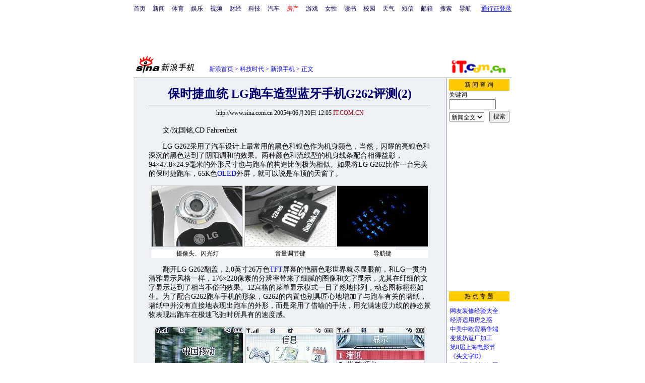

--- FILE ---
content_type: text/html
request_url: http://tech.sina.com.cn/mobile/n/2005-06-20/1205640590.shtml
body_size: 22147
content:
<!--[2,1,640590] published at 2005-06-20 13:58:22 from #004 by 513-->
<!--IT.COM.CN-->
<!---->
<html>
<head>
<meta http-equiv="content-type" content="text/html; charset=gb2312">
<title>保时捷血统 LG跑车造型蓝牙手机G262评测(2)_新浪手机_科技时代_新浪网</title>
<style type="text/css">
h1{
font-size:24px;
margin: 0px;
}
td,select,input {font-size:12px}
.l17 {line-height:170%;}
.l15 {line-height:150%;}
.f7 {font-size:7px;}
.f24 {font-size:24px;}
.f14{font-size:14px;line-height:130%;}
.title12 {font-size:12px;}
.title14 {font-size:14px;line-height:130%}
.tail12{font-size:12px;}
A:link {color: #0000ff;}
A:visited {color: #800080;}
A:active,A:hover {color : #ff0000}
A.a01:link,A.a01:visited {text-decoration:none;color: #07015B;}
A.a01:active,A.a01:hover {text-decoration:none;color : #ff0000}
A.a02:link,A.a02:visited {text-decoration:none;color: #0000ff;}
A.a02:active,A.a02:hover {text-decoration:none;color : #ff0000}
</style>
<style>
A.akey:link {text-decoration:none;color: #0000ff;}
A.akey:visited {text-decoration:none;color: #800080;}
A.akey:active,A.akey:hover {text-decoration:underline;color : #ff0000}
</style>
<script>
//<!--广告发布-->
function checkPubTime(input)
{
	//分解年、月、日
	var year = input.substring(0,4);
	var month = input.substring(5,7);
	var day = input.substring(8,10);

	//用得到的年、月、日生成日期对象
	var pubTime = new Date(year,month - 1,day);
	//得到当前日期
	var now = new Date();

	//计算出当前日期与发布日期之间的毫秒差值
	var dif = now.getTime() - pubTime.getTime();

	//需要检测的日期差
	var difDay = 10;

	//一天24小时、一小时60分、一分60秒、一秒1000毫秒
	if (dif > difDay * 24 * 60 * 60 * 1000)
	{
		return false;
	}
	return true;
}

function getPubTime()
{
	var remarks=document.getElementsByTagName("!");
	var pubInfo = remarks[0].outerHTML;
	var beg = pubInfo.indexOf("at")+3;
	var end = beg + 10;
	return pubInfo.substring(beg, end)
}
</script>

<script language="JavaScript">
function setBarPosition(){
	document.getElementById('toolBar').style.top=0
	document.getElementById('toolBar').style.left=621
	document.getElementById('toolBar').style.display='block'
}

function setTailPosition(){
//
var theHeight=(document.getElementById('toolBar').offsetHeight>document.getElementById('theEnd').offsetTop) ? document.getElementById('toolBar').offsetHeight : document.getElementById('theEnd').offsetTop
	document.getElementById('sinaTail').style.top=theHeight
	document.getElementById('sinaTail').style.left=document.getElementById('theEnd').offsetLeft
	document.getElementById('sinaTail').style.display='block'
}
</script>
<script language="JavaScript">
	function doZoom(size){
		document.getElementById('zoom').style.fontSize=size+'px'
		setTailPosition()
	}
	</script>
	<script language="JavaScript">
	
	function doPrint(){
	var str="<html>";
	var article;
	var css;
	var strAdBegin="<!--NEWSZW_HZH_BEGIN-->";
	var strAdEnd="<!--NEWSZW_HZH_END-->";
	var strFontSize='【<A href="javascript:doZoom(16)">大</A> <A href="javascript:doZoom(14)">中</A> <A href="javascript:doZoom(12)">小</A>】'
	var strdoPrint="doPrint()";
	var strTmp;
	
		css="<style>"
		+"body{font-family:宋体}"
		+"td,.f12{font-size:12px}"
		+".f24 {font-size:24px;}"
		+".f14 {font-size:14px;}"
		+".title14 {font-size:14px;line-height:130%}"
		+".l17 {line-height:170%;}"
		+"</style>";
	
		str +=	css;
		str +=	'<meta http-equiv="content-type" content="text/html; charset=gb2312">';
		str +=	"<body bgcolor=#ffffff topmargin=5 leftmargin=5 marginheight=5 marginwidth=5 onLoad='window.print()'>";
		str +=	"<center><table width=600 border=0 cellspacing=0 cellpadding=0><tr><td height=34 width=150><a href=http://tech.sina.com.cn><img src=http://tech.sina.com.cn/images/sina_kjsd.gif width=144 height=34 border=0></a></td><td valign=bottom><font color=#0000ff><a href=http://home.sina.com.cn/ class=a02>新浪首页</a> &gt; <a href=http://tech.sina.com.cn/ class=a02>科技时代</a> &gt; &nbsp;正文</font></td><td align=right valign=bottom><a href='javascript:history.back()'>返回</a>　<a href='javascript:window.print()'>打印</a></td></tr></table>";
		str +=	"<table width=600 border=0 cellpadding=0 cellspacing=20 bgcolor=#EDF0F5><tr><td>";
		
		article=document.getElementById('article').innerHTML;
		if(article.indexOf(strAdBegin)!=-1){
			str +=article.substr(0,article.indexOf(strAdBegin));
			strTmp=article.substr(article.indexOf(strAdEnd)+strAdEnd.length, article.length);
		}
		else{
			strTmp=article;
		}
		str +=strTmp
		str += escape(window.location.href)
		str +=	"</td></tr></table></center>";
		str +=	"</body></html>";
		document.write(str);
		document.close();
	}
</script>
</head>
<body bgcolor=#ffffff topmargin=5 marginheight=5 leftmargin=0 marginwidth=0 onLoad="setTailPosition()"><!-- body code begin -->

<!-- SUDA_CODE_START --> 
<script type="text/javascript"> 
//<!--
(function(){var an="V=2.1.16";var ah=window,F=document,s=navigator,W=s.userAgent,ao=ah.screen,j=ah.location.href;var aD="https:"==ah.location.protocol?"https://s":"http://",ay="beacon.sina.com.cn";var N=aD+ay+"/a.gif?",z=aD+ay+"/g.gif?",R=aD+ay+"/f.gif?",ag=aD+ay+"/e.gif?",aB=aD+"beacon.sinauda.com/i.gif?";var aA=F.referrer.toLowerCase();var aa="SINAGLOBAL",Y="FSINAGLOBAL",H="Apache",P="ULV",l="SUP",aE="UOR",E="_s_acc",X="_s_tentry",n=false,az=false,B=(document.domain=="sina.com.cn")?true:false;var o=0;var aG=false,A=false;var al="";var m=16777215,Z=0,C,K=0;var r="",b="",a="";var M=[],S=[],I=[];var u=0;var v=0;var p="";var am=false;var w=false;function O(){var e=document.createElement("iframe");e.src=aD+ay+"/data.html?"+new Date().getTime();e.id="sudaDataFrame";e.style.height="0px";e.style.width="1px";e.style.overflow="hidden";e.frameborder="0";e.scrolling="no";document.getElementsByTagName("head")[0].appendChild(e)}function k(){var e=document.createElement("iframe");e.src=aD+ay+"/ckctl.html";e.id="ckctlFrame";e.style.height="0px";e.style.width="1px";e.style.overflow="hidden";e.frameborder="0";e.scrolling="no";document.getElementsByTagName("head")[0].appendChild(e)}function q(){var e=document.createElement("script");e.src=aD+ay+"/h.js";document.getElementsByTagName("head")[0].appendChild(e)}function h(aH,i){var D=F.getElementsByName(aH);var e=(i>0)?i:0;return(D.length>e)?D[e].content:""}function aF(){var aJ=F.getElementsByName("sudameta");var aR=[];for(var aO=0;aO<aJ.length;aO++){var aK=aJ[aO].content;if(aK){if(aK.indexOf(";")!=-1){var D=aK.split(";");for(var aH=0;aH<D.length;aH++){var aP=aw(D[aH]);if(!aP){continue}aR.push(aP)}}else{aR.push(aK)}}}var aM=F.getElementsByTagName("meta");for(var aO=0,aI=aM.length;aO<aI;aO++){var aN=aM[aO];if(aN.name=="tags"){aR.push("content_tags:"+encodeURI(aN.content))}}var aL=t("vjuids");aR.push("vjuids:"+aL);var e="";var aQ=j.indexOf("#");if(aQ!=-1){e=escape(j.substr(aQ+1));aR.push("hashtag:"+e)}return aR}function V(aK,D,aI,aH){if(aK==""){return""}aH=(aH=="")?"=":aH;D+=aH;var aJ=aK.indexOf(D);if(aJ<0){return""}aJ+=D.length;var i=aK.indexOf(aI,aJ);if(i<aJ){i=aK.length}return aK.substring(aJ,i)}function t(e){if(undefined==e||""==e){return""}return V(F.cookie,e,";","")}function at(aI,e,i,aH){if(e!=null){if((undefined==aH)||(null==aH)){aH="sina.com.cn"}if((undefined==i)||(null==i)||(""==i)){F.cookie=aI+"="+e+";domain="+aH+";path=/"}else{var D=new Date();var aJ=D.getTime();aJ=aJ+86400000*i;D.setTime(aJ);aJ=D.getTime();F.cookie=aI+"="+e+";domain="+aH+";expires="+D.toUTCString()+";path=/"}}}function f(D){try{var i=document.getElementById("sudaDataFrame").contentWindow.storage;return i.get(D)}catch(aH){return false}}function ar(D,aH){try{var i=document.getElementById("sudaDataFrame").contentWindow.storage;i.set(D,aH);return true}catch(aI){return false}}function L(){var aJ=15;var D=window.SUDA.etag;if(!B){return"-"}if(u==0){O();q()}if(D&&D!=undefined){w=true}ls_gid=f(aa);if(ls_gid===false||w==false){return false}else{am=true}if(ls_gid&&ls_gid.length>aJ){at(aa,ls_gid,3650);n=true;return ls_gid}else{if(D&&D.length>aJ){at(aa,D,3650);az=true}var i=0,aI=500;var aH=setInterval((function(){var e=t(aa);if(w){e=D}i+=1;if(i>3){clearInterval(aH)}if(e.length>aJ){clearInterval(aH);ar(aa,e)}}),aI);return w?D:t(aa)}}function U(e,aH,D){var i=e;if(i==null){return false}aH=aH||"click";if((typeof D).toLowerCase()!="function"){return}if(i.attachEvent){i.attachEvent("on"+aH,D)}else{if(i.addEventListener){i.addEventListener(aH,D,false)}else{i["on"+aH]=D}}return true}function af(){if(window.event!=null){return window.event}else{if(window.event){return window.event}var D=arguments.callee.caller;var i;var aH=0;while(D!=null&&aH<40){i=D.arguments[0];if(i&&(i.constructor==Event||i.constructor==MouseEvent||i.constructor==KeyboardEvent)){return i}aH++;D=D.caller}return i}}function g(i){i=i||af();if(!i.target){i.target=i.srcElement;i.pageX=i.x;i.pageY=i.y}if(typeof i.layerX=="undefined"){i.layerX=i.offsetX}if(typeof i.layerY=="undefined"){i.layerY=i.offsetY}return i}function aw(aH){if(typeof aH!=="string"){throw"trim need a string as parameter"}var e=aH.length;var D=0;var i=/(\u3000|\s|\t|\u00A0)/;while(D<e){if(!i.test(aH.charAt(D))){break}D+=1}while(e>D){if(!i.test(aH.charAt(e-1))){break}e-=1}return aH.slice(D,e)}function c(e){return Object.prototype.toString.call(e)==="[object Array]"}function J(aH,aL){var aN=aw(aH).split("&");var aM={};var D=function(i){if(aL){try{return decodeURIComponent(i)}catch(aP){return i}}else{return i}};for(var aJ=0,aK=aN.length;aJ<aK;aJ++){if(aN[aJ]){var aI=aN[aJ].split("=");var e=aI[0];var aO=aI[1];if(aI.length<2){aO=e;e="$nullName"}if(!aM[e]){aM[e]=D(aO)}else{if(c(aM[e])!=true){aM[e]=[aM[e]]}aM[e].push(D(aO))}}}return aM}function ac(D,aI){for(var aH=0,e=D.length;aH<e;aH++){aI(D[aH],aH)}}function ak(i){var e=new RegExp("^http(?:s)?://([^/]+)","im");if(i.match(e)){return i.match(e)[1].toString()}else{return""}}function aj(aO){try{var aL="ABCDEFGHIJKLMNOPQRSTUVWXYZabcdefghijklmnopqrstuvwxyz0123456789+/=";var D="ABCDEFGHIJKLMNOPQRSTUVWXYZabcdefghijklmnopqrstuvwxyz0123456789-_=";var aQ=function(e){var aR="",aS=0;for(;aS<e.length;aS++){aR+="%"+aH(e[aS])}return decodeURIComponent(aR)};var aH=function(e){var i="0"+e.toString(16);return i.length<=2?i:i.substr(1)};var aP=function(aY,aV,aR){if(typeof(aY)=="string"){aY=aY.split("")}var aX=function(a7,a9){for(var a8=0;a8<a7.length;a8++){if(a7[a8]==a9){return a8}}return -1};var aS=[];var a6,a4,a1="";var a5,a3,a0,aZ="";if(aY.length%4!=0){}var e=/[^A-Za-z0-9\+\/\=]/g;var a2=aL.split("");if(aV=="urlsafe"){e=/[^A-Za-z0-9\-_\=]/g;a2=D.split("")}var aU=0;if(aV=="binnary"){a2=[];for(aU=0;aU<=64;aU++){a2[aU]=aU+128}}if(aV!="binnary"&&e.exec(aY.join(""))){return aR=="array"?[]:""}aU=0;do{a5=aX(a2,aY[aU++]);a3=aX(a2,aY[aU++]);a0=aX(a2,aY[aU++]);aZ=aX(a2,aY[aU++]);a6=(a5<<2)|(a3>>4);a4=((a3&15)<<4)|(a0>>2);a1=((a0&3)<<6)|aZ;aS.push(a6);if(a0!=64&&a0!=-1){aS.push(a4)}if(aZ!=64&&aZ!=-1){aS.push(a1)}a6=a4=a1="";a5=a3=a0=aZ=""}while(aU<aY.length);if(aR=="array"){return aS}var aW="",aT=0;for(;aT<aS.lenth;aT++){aW+=String.fromCharCode(aS[aT])}return aW};var aI=[];var aN=aO.substr(0,3);var aK=aO.substr(3);switch(aN){case"v01":for(var aJ=0;aJ<aK.length;aJ+=2){aI.push(parseInt(aK.substr(aJ,2),16))}return decodeURIComponent(aQ(aP(aI,"binnary","array")));break;case"v02":aI=aP(aK,"urlsafe","array");return aQ(aP(aI,"binnary","array"));break;default:return decodeURIComponent(aO)}}catch(aM){return""}}var ap={screenSize:function(){return(m&8388608==8388608)?ao.width+"x"+ao.height:""},colorDepth:function(){return(m&4194304==4194304)?ao.colorDepth:""},appCode:function(){return(m&2097152==2097152)?s.appCodeName:""},appName:function(){return(m&1048576==1048576)?((s.appName.indexOf("Microsoft Internet Explorer")>-1)?"MSIE":s.appName):""},cpu:function(){return(m&524288==524288)?(s.cpuClass||s.oscpu):""},platform:function(){return(m&262144==262144)?(s.platform):""},jsVer:function(){if(m&131072!=131072){return""}var aI,e,aK,D=1,aH=0,i=(s.appName.indexOf("Microsoft Internet Explorer")>-1)?"MSIE":s.appName,aJ=s.appVersion;if("MSIE"==i){e="MSIE";aI=aJ.indexOf(e);if(aI>=0){aK=window.parseInt(aJ.substring(aI+5));if(3<=aK){D=1.1;if(4<=aK){D=1.3}}}}else{if(("Netscape"==i)||("Opera"==i)||("Mozilla"==i)){D=1.3;e="Netscape6";aI=aJ.indexOf(e);if(aI>=0){D=1.5}}}return D},network:function(){if(m&65536!=65536){return""}var i="";i=(s.connection&&s.connection.type)?s.connection.type:i;try{F.body.addBehavior("#default#clientCaps");i=F.body.connectionType}catch(D){i="unkown"}return i},language:function(){return(m&32768==32768)?(s.systemLanguage||s.language):""},timezone:function(){return(m&16384==16384)?(new Date().getTimezoneOffset()/60):""},flashVer:function(){if(m&8192!=8192){return""}var aK=s.plugins,aH,aL,aN;if(aK&&aK.length){for(var aJ in aK){aL=aK[aJ];if(aL.description==null){continue}if(aH!=null){break}aN=aL.description.toLowerCase();if(aN.indexOf("flash")!=-1){aH=aL.version?parseInt(aL.version):aN.match(/\d+/);continue}}}else{if(window.ActiveXObject){for(var aI=10;aI>=2;aI--){try{var D=new ActiveXObject("ShockwaveFlash.ShockwaveFlash."+aI);if(D){aH=aI;break}}catch(aM){}}}else{if(W.indexOf("webtv/2.5")!=-1){aH=3}else{if(W.indexOf("webtv")!=-1){aH=2}}}}return aH},javaEnabled:function(){if(m&4096!=4096){return""}var D=s.plugins,i=s.javaEnabled(),aH,aI;if(i==true){return 1}if(D&&D.length){for(var e in D){aH=D[e];if(aH.description==null){continue}if(i!=null){break}aI=aH.description.toLowerCase();if(aI.indexOf("java plug-in")!=-1){i=parseInt(aH.version);continue}}}else{if(window.ActiveXObject){i=(new ActiveXObject("JavaWebStart.IsInstalled")!=null)}}return i?1:0}};var ad={pageId:function(i){var D=i||r,aK="-9999-0-0-1";if((undefined==D)||(""==D)){try{var aH=h("publishid");if(""!=aH){var aJ=aH.split(",");if(aJ.length>0){if(aJ.length>=3){aK="-9999-0-"+aJ[1]+"-"+aJ[2]}D=aJ[0]}}else{D="0"}}catch(aI){D="0"}D=D+aK}return D},sessionCount:function(){var e=t("_s_upa");if(e==""){e=0}return e},excuteCount:function(){return SUDA.sudaCount},referrer:function(){if(m&2048!=2048){return""}var e=/^[^\?&#]*.swf([\?#])?/;if((aA=="")||(aA.match(e))){var i=V(j,"ref","&","");if(i!=""){return escape(i)}}return escape(aA)},isHomepage:function(){if(m&1024!=1024){return""}var D="";try{F.body.addBehavior("#default#homePage");D=F.body.isHomePage(j)?"Y":"N"}catch(i){D="unkown"}return D},PGLS:function(){return(m&512==512)?h("stencil"):""},ZT:function(){if(m&256!=256){return""}var e=h("subjectid");e.replace(",",".");e.replace(";",",");return escape(e)},mediaType:function(){return(m&128==128)?h("mediaid"):""},domCount:function(){return(m&64==64)?F.getElementsByTagName("*").length:""},iframeCount:function(){return(m&32==32)?F.getElementsByTagName("iframe").length:""}};var av={visitorId:function(){var i=15;var e=t(aa);if(e.length>i&&u==0){return e}else{return}},fvisitorId:function(e){if(!e){var e=t(Y);return e}else{at(Y,e,3650)}},sessionId:function(){var e=t(H);if(""==e){var i=new Date();e=Math.random()*10000000000000+"."+i.getTime()}return e},flashCookie:function(e){if(e){}else{return p}},lastVisit:function(){var D=t(H);var aI=t(P);var aH=aI.split(":");var aJ="",i;if(aH.length>=6){if(D!=aH[4]){i=new Date();var e=new Date(window.parseInt(aH[0]));aH[1]=window.parseInt(aH[1])+1;if(i.getMonth()!=e.getMonth()){aH[2]=1}else{aH[2]=window.parseInt(aH[2])+1}if(((i.getTime()-e.getTime())/86400000)>=7){aH[3]=1}else{if(i.getDay()<e.getDay()){aH[3]=1}else{aH[3]=window.parseInt(aH[3])+1}}aJ=aH[0]+":"+aH[1]+":"+aH[2]+":"+aH[3];aH[5]=aH[0];aH[0]=i.getTime();at(P,aH[0]+":"+aH[1]+":"+aH[2]+":"+aH[3]+":"+D+":"+aH[5],360)}else{aJ=aH[5]+":"+aH[1]+":"+aH[2]+":"+aH[3]}}else{i=new Date();aJ=":1:1:1";at(P,i.getTime()+aJ+":"+D+":",360)}return aJ},userNick:function(){if(al!=""){return al}var D=unescape(t(l));if(D!=""){var i=V(D,"ag","&","");var e=V(D,"user","&","");var aH=V(D,"uid","&","");var aJ=V(D,"sex","&","");var aI=V(D,"dob","&","");al=i+":"+e+":"+aH+":"+aJ+":"+aI;return al}else{return""}},userOrigin:function(){if(m&4!=4){return""}var e=t(aE);var i=e.split(":");if(i.length>=2){return i[0]}else{return""}},advCount:function(){return(m&2==2)?t(E):""},setUOR:function(){var aL=t(aE),aP="",i="",aO="",aI="",aM=j.toLowerCase(),D=F.referrer.toLowerCase();var aQ=/[&|?]c=spr(_[A-Za-z0-9]{1,}){3,}/;var aK=new Date();if(aM.match(aQ)){aO=aM.match(aQ)[0]}else{if(D.match(aQ)){aO=D.match(aQ)[0]}}if(aO!=""){aO=aO.substr(3)+":"+aK.getTime()}if(aL==""){if(t(P)==""){aP=ak(D);i=ak(aM)}at(aE,aP+","+i+","+aO,365)}else{var aJ=0,aN=aL.split(",");if(aN.length>=1){aP=aN[0]}if(aN.length>=2){i=aN[1]}if(aN.length>=3){aI=aN[2]}if(aO!=""){aJ=1}else{var aH=aI.split(":");if(aH.length>=2){var e=new Date(window.parseInt(aH[1]));if(e.getTime()<(aK.getTime()-86400000*30)){aJ=1}}}if(aJ){at(aE,aP+","+i+","+aO,365)}}},setAEC:function(e){if(""==e){return}var i=t(E);if(i.indexOf(e+",")<0){i=i+e+","}at(E,i,7)},ssoInfo:function(){var D=unescape(aj(t("sso_info")));if(D!=""){if(D.indexOf("uid=")!=-1){var i=V(D,"uid","&","");return escape("uid:"+i)}else{var e=V(D,"u","&","");return escape("u:"+unescape(e))}}else{return""}},subp:function(){return t("SUBP")}};var ai={CI:function(){var e=["sz:"+ap.screenSize(),"dp:"+ap.colorDepth(),"ac:"+ap.appCode(),"an:"+ap.appName(),"cpu:"+ap.cpu(),"pf:"+ap.platform(),"jv:"+ap.jsVer(),"ct:"+ap.network(),"lg:"+ap.language(),"tz:"+ap.timezone(),"fv:"+ap.flashVer(),"ja:"+ap.javaEnabled()];return"CI="+e.join("|")},PI:function(e){var i=["pid:"+ad.pageId(e),"st:"+ad.sessionCount(),"et:"+ad.excuteCount(),"ref:"+ad.referrer(),"hp:"+ad.isHomepage(),"PGLS:"+ad.PGLS(),"ZT:"+ad.ZT(),"MT:"+ad.mediaType(),"keys:","dom:"+ad.domCount(),"ifr:"+ad.iframeCount()];return"PI="+i.join("|")},UI:function(){var e=["vid:"+av.visitorId(),"sid:"+av.sessionId(),"lv:"+av.lastVisit(),"un:"+av.userNick(),"uo:"+av.userOrigin(),"ae:"+av.advCount(),"lu:"+av.fvisitorId(),"si:"+av.ssoInfo(),"rs:"+(n?1:0),"dm:"+(B?1:0),"su:"+av.subp()];return"UI="+e.join("|")},EX:function(i,e){if(m&1!=1){return""}i=(null!=i)?i||"":b;e=(null!=e)?e||"":a;return"EX=ex1:"+i+"|ex2:"+e},MT:function(){return"MT="+aF().join("|")},V:function(){return an},R:function(){return"gUid_"+new Date().getTime()}};function ax(){var aK="-",aH=F.referrer.toLowerCase(),D=j.toLowerCase();if(""==t(X)){if(""!=aH){aK=ak(aH)}at(X,aK,"","weibo.com")}var aI=/weibo.com\/reg.php/;if(D.match(aI)){var aJ=V(unescape(D),"sharehost","&","");var i=V(unescape(D),"appkey","&","");if(""!=aJ){at(X,aJ,"","weibo.com")}at("appkey",i,"","weibo.com")}}function d(e,i){G(e,i)}function G(i,D){D=D||{};var e=new Image(),aH;if(D&&D.callback&&typeof D.callback=="function"){e.onload=function(){clearTimeout(aH);aH=null;D.callback(true)}}SUDA.img=e;e.src=i;aH=setTimeout(function(){if(D&&D.callback&&typeof D.callback=="function"){D.callback(false);e.onload=null}},D.timeout||2000)}function x(e,aH,D,aI){SUDA.sudaCount++;if(!av.visitorId()&&!L()){if(u<3){u++;setTimeout(x,500);return}}var i=N+[ai.V(),ai.CI(),ai.PI(e),ai.UI(),ai.MT(),ai.EX(aH,D),ai.R()].join("&");G(i,aI)}function y(e,D,i){if(aG||A){return}if(SUDA.sudaCount!=0){return}x(e,D,i)}function ab(e,aH){if((""==e)||(undefined==e)){return}av.setAEC(e);if(0==aH){return}var D="AcTrack||"+t(aa)+"||"+t(H)+"||"+av.userNick()+"||"+e+"||";var i=ag+D+"&gUid_"+new Date().getTime();d(i)}function aq(aI,e,i,aJ){aJ=aJ||{};if(!i){i=""}else{i=escape(i)}var aH="UATrack||"+t(aa)+"||"+t(H)+"||"+av.userNick()+"||"+aI+"||"+e+"||"+ad.referrer()+"||"+i+"||"+(aJ.realUrl||"")+"||"+(aJ.ext||"");var D=ag+aH+"&gUid_"+new Date().getTime();d(D,aJ)}function aC(aK){var i=g(aK);var aI=i.target;var aH="",aL="",D="";var aJ;if(aI!=null&&aI.getAttribute&&(!aI.getAttribute("suda-uatrack")&&!aI.getAttribute("suda-actrack")&&!aI.getAttribute("suda-data"))){while(aI!=null&&aI.getAttribute&&(!!aI.getAttribute("suda-uatrack")||!!aI.getAttribute("suda-actrack")||!!aI.getAttribute("suda-data"))==false){if(aI==F.body){return}aI=aI.parentNode}}if(aI==null||aI.getAttribute==null){return}aH=aI.getAttribute("suda-actrack")||"";aL=aI.getAttribute("suda-uatrack")||aI.getAttribute("suda-data")||"";sudaUrls=aI.getAttribute("suda-urls")||"";if(aL){aJ=J(aL);if(aI.tagName.toLowerCase()=="a"){D=aI.href}opts={};opts.ext=(aJ.ext||"");aJ.key&&SUDA.uaTrack&&SUDA.uaTrack(aJ.key,aJ.value||aJ.key,D,opts)}if(aH){aJ=J(aH);aJ.key&&SUDA.acTrack&&SUDA.acTrack(aJ.key,aJ.value||aJ.key)}}if(window.SUDA&&Object.prototype.toString.call(window.SUDA)==="[object Array]"){for(var Q=0,ae=SUDA.length;Q<ae;Q++){switch(SUDA[Q][0]){case"setGatherType":m=SUDA[Q][1];break;case"setGatherInfo":r=SUDA[Q][1]||r;b=SUDA[Q][2]||b;a=SUDA[Q][3]||a;break;case"setPerformance":Z=SUDA[Q][1];break;case"setPerformanceFilter":C=SUDA[Q][1];break;case"setPerformanceInterval":K=SUDA[Q][1]*1||0;K=isNaN(K)?0:K;break;case"setGatherMore":M.push(SUDA[Q].slice(1));break;case"acTrack":S.push(SUDA[Q].slice(1));break;case"uaTrack":I.push(SUDA[Q].slice(1));break}}}aG=(function(D,i){if(ah.top==ah){return false}else{try{if(F.body.clientHeight==0){return false}return((F.body.clientHeight>=D)&&(F.body.clientWidth>=i))?false:true}catch(aH){return true}}})(320,240);A=(function(){return false})();av.setUOR();var au=av.sessionId();window.SUDA=window.SUDA||[];SUDA.sudaCount=SUDA.sudaCount||0;SUDA.log=function(){x.apply(null,arguments)};SUDA.acTrack=function(){ab.apply(null,arguments)};SUDA.uaTrack=function(){aq.apply(null,arguments)};U(F.body,"click",aC);window.GB_SUDA=SUDA;GB_SUDA._S_pSt=function(){};GB_SUDA._S_acTrack=function(){ab.apply(null,arguments)};GB_SUDA._S_uaTrack=function(){aq.apply(null,arguments)};window._S_pSt=function(){};window._S_acTrack=function(){ab.apply(null,arguments)};window._S_uaTrack=function(){aq.apply(null,arguments)};window._S_PID_="";if(!window.SUDA.disableClickstream){y()}try{k()}catch(T){}})();
//-->
</script> 
<noScript> 
<div style='position:absolute;top:0;left:0;width:0;height:0;visibility:hidden'><img width=0 height=0 src='//beacon.sina.com.cn/a.gif?noScript' border='0' alt='' /></div> 
</noScript> 
<!-- SUDA_CODE_END -->

<!-- SSO_GETCOOKIE_START -->
<script type="text/javascript">var sinaSSOManager=sinaSSOManager||{};sinaSSOManager.getSinaCookie=function(){function dc(u){if(u==undefined){return""}var decoded=decodeURIComponent(u);return decoded=="null"?"":decoded}function ps(str){var arr=str.split("&");var arrtmp;var arrResult={};for(var i=0;i<arr.length;i++){arrtmp=arr[i].split("=");arrResult[arrtmp[0]]=dc(arrtmp[1])}return arrResult}function gC(name){var Res=eval("/"+name+"=([^;]+)/").exec(document.cookie);return Res==null?null:Res[1]}var sup=dc(gC("SUP"));if(!sup){sup=dc(gC("SUR"))}if(!sup){return null}return ps(sup)};</script>
<!-- SSO_GETCOOKIE_END -->

<script type="text/javascript">new function(r,s,t){this.a=function(n,t,e){if(window.addEventListener){n.addEventListener(t,e,false);}else if(window.attachEvent){n.attachEvent("on"+t,e);}};this.b=function(f){var t=this;return function(){return f.apply(t,arguments);};};this.c=function(){var f=document.getElementsByTagName("form");for(var i=0;i<f.length;i++){var o=f[i].action;if(this.r.test(o)){f[i].action=o.replace(this.r,this.s);}}};this.r=r;this.s=s;this.d=setInterval(this.b(this.c),t);this.a(window,"load",this.b(function(){this.c();clearInterval(this.d);}));}(/http:\/\/www\.google\.c(om|n)\/search/, "http://keyword.sina.com.cn/searchword.php", 250);</script>
<!-- body code end -->

<center>
<!--导航start-->
<style>.h3 {font-size:7px;color:#FFBD00}</style>
<table width=750 border=0 cellspacing=0 cellpadding=0>
<tr><td>

<script>
function getCookie(name) {

  var search;

  search = name + "="
  offset = document.cookie.indexOf(search) 
  if (offset != -1) {
    offset += search.length ;
    end = document.cookie.indexOf(";", offset) ;
    if (end == -1)
      end = document.cookie.length;
    return document.cookie.substring(offset, end);
  }
  else
    return "";
}

function unipro_clearCookie(name ) {
	document.cookie=name+"=; " + "domain=sina.com.cn; path=/; ";     
	//bites = document.cookie.split("; ");
} 

function getMobileNum(ckName){
var userInfo = getCookie(ckName).split(":");
	return userInfo[2];
}

function unipro_UniProLogout() {
	unipro_clearCookie("SINAPRO");
	unipro_clearCookie("SINA-AVATAR");
	unipro_clearCookie("SINAPROC");
	unipro_clearCookie("nick");
	unipro_clearCookie("SINA_NU");      
	unipro_clearCookie("SINA_OU");
	unipro_clearCookie("appmask");
	unipro_clearCookie("gender");
	unipro_clearCookie("UNIPROTM");
	unipro_clearCookie("UNIPROU");
	unipro_clearCookie("SINA_USER");
	unipro_clearCookie("SMS_COOKIE");
	return true;
}

function getUniproUrl_stand(){
	window.location='http://unipro.sina.com.cn/';
	return false;
}

function getUniproUrl_welcome(){
	unipro_UniProLogout();
	window.location='http://unipro.sina.com.cn';
	return false;	
}

function print_stand_unipro_head()
{
	document.write("<table border=0 cellpadding=0 cellspacing=0><tr align=center><td><a href=http://www.sina.com.cn class=a01>首页</a></td><td width=14></td><td><a href=http://news.sina.com.cn class=a01>新闻</a></td><td width=14></td><td><a href=http://sports.sina.com.cn class=a01>体育</a></td><td width=14></td><td><a href=http://ent.sina.com.cn class=a01>娱乐</a></td><td width=14></td><td><a href=http://bn.sina.com.cn/ class=a01>视频</a></td><td width=14></td><td><a href=http://finance.sina.com.cn/ class=a01>财经</a></td><td width=14></td><td><a href=http://tech.sina.com.cn/ class=a01>科技</a></td><td width=14></td><td><a href=http://auto.sina.com.cn/ class=a01>汽车</a></td><td width=14></td><td><a href=http://house.sina.com.cn/ class=a01><font color=red>房产</font></a></td><td width=14></td><td><a href=http://games.sina.com.cn class=a01>游戏</a></td><td width=14></td><td><a href=http://eladies.sina.com.cn/ class=a01>女性</a></td><td width=14></td><td><a href=http://book.sina.com.cn/ class=a01>读书</a><td width=14></td><td><a href=http://y.sina.com.cn/ class=a01>校园</a></td><td width=14></td><td><a href=http://weather.sina.com.cn/ class=a01>天气</a></td><td width=14></td><td><a href=http://sms.sina.com.cn class=a01>短信</a></td><td width=14></td><td><a href=http://mail.sina.com.cn class=a01>邮箱</a></td><td width=14></td><td><a href=http://search.sina.com.cn class=a01>搜索</a></td><td width=14></td><td><a href=http://news.sina.com.cn/guide/ class=a01>导航</a></td><td width=14></td></tr></table>");
	
	document.write("</td><td align=right>");
	
	document.write("<table height=25 border=0 cellpadding=0 cellspacing=0>");	
	document.write("<tr><td><td align=right> <a href=# onClick='return getUniproUrl_stand()'>通行证登录</a></td></tr>");	
	document.write("</table>");	
	
}

function print_stand_unipro_welcome()
{
	var unipro_login_nickname = getCookie( "nick" );
	var unipro_login_pos = unipro_login_nickname.indexOf( "(" );
	if ( unipro_login_pos != -1 )
	{
		unipro_login_nickname = unipro_login_nickname.substr( 0, unipro_login_pos );
	}
	
	document.write("<table border=0 cellpadding=0 cellspacing=0><tr align=center><td><a href=http://www.sina.com.cn class=a01>首页</a></td><td width=14></td><td><a href=http://news.sina.com.cn class=a01>新闻</a></td><td width=14></td><td><a href=http://sports.sina.com.cn class=a01>体育</a></td><td width=14></td><td><a href=http://ent.sina.com.cn class=a01>娱乐</a></td><td width=14></td><td><a href=http://bn.sina.com.cn/ class=a01>视听</a></td><td width=14></td><td><a href=http://finance.sina.com.cn/ class=a01>财经</a></td><td width=14></td><td><a href=http://tech.sina.com.cn/ class=a01>科技</a></td><td width=14></td><td><a href=http://auto.sina.com.cn/ class=a01>汽车</a></td><td width=14></td><td><a href=http://house.sina.com.cn/ class=a01><font color=red>房产</font></a></td><td width=14></td><td><a href=http://games.sina.com.cn class=a01>游戏</a></td><td width=14></td><td><a href=http://weather.sina.com.cn/ class=a01>天气</a></td><td width=14></td><td><a href=http://sms.sina.com.cn class=a01>短信</a></td><td width=14></td><td><a href=http://mail.sina.com.cn class=a01>邮箱</a></td><td width=14></td><td><a href=http://search.sina.com.cn class=a01>搜索</a></td><td width=14></td><td><a href=http://news.sina.com.cn/guide/ class=a01>导航</a></td><td width=14></td><td></td></tr></table>");
	
	document.write("</td><td align=right>");
	
	document.write("<table height=25 border=0 cellpadding=0 cellspacing=0>");
	document.write("<tr>");
	
	if ( unipro_login_nickname!="" && unipro_login_nickname!="null" && unipro_login_nickname!=null && unipro_login_nickname!="undefined" ) {
		document.write("<td align=right> "+unipro_login_nickname+"</td><td width=4></td><td><a href=# onClick='return getUniproUrl_welcome()'><font color=#0000ff>安全退出</font></a>");
	} else {
		document.write( "<td align=right> 新浪过客" +"</td><td width=4></td><td><a href=# onClick='return getUniproUrl_welcome()'><font color=#0000ff>安全退出</font></a>");
	}
	document.write("</td></tr>");
	document.write("</table>");
}
</script>

<script language="javascript">
if (getCookie("SINAPRO") == "") {
	print_stand_unipro_head();

} else {

	print_stand_unipro_welcome();

}
</script>
</td></tr>
</table>

<!--导航end-->
<!--头部结束-->

<!--科技新闻内页顶部通栏开始-->
<!--17F810F98351-->
<OBJECT classid="clsid:D27CDB6E-AE6D-11cf-96B8-444553540000" codebase="http://download.macromedia.com/pub/shockwave/cabs/flash/swflash.cab#version=5,0,0,0" WIDTH="750" HEIGHT="80">
 <PARAM NAME=movie VALUE="http://ad4.sina.com.cn/200506/13/21036.swf"> <PARAM NAME=quality VALUE=high><param name=wmode value=opaque>
 <EMBED src="http://ad4.sina.com.cn/200506/13/21036.swf" FlashVars="h"  quality=high WIDTH="750" HEIGHT="80" TYPE="application/x-shockwave-flash" PLUGINSPAGE="http://www.macromedia.com/shockwave/download/index.cgi?P1_Prod_Version=ShockwaveFlash"></EMBED>
</OBJECT><!--$$ weixing/2005-6-20 ~ 2005-6-20/B $-->
<!--科技新闻内页顶部通栏结束-->

<table width=750 border=0 cellspacing=0 cellpadding=0>
<tr><td height=34 width=150><a href=http://tech.sina.com.cn/mobile/><img src=http://image2.sina.com.cn/IT/Mobile/pic/images/logo2.gif width=127 height=36 border=0 alt=新浪手机></a></td><td width=440 valign=bottom><font color=#0000ff><a href=http://home.sina.com.cn/ class=a02>新浪首页</a> &gt; <a href=http://tech.sina.com.cn/ class=a02>科技时代</a> &gt; <a href=/mobile/ class=a02>新浪手机</a> &gt; 正文</font></td><td align=right valign=bottom width=150><a href=http://www.it.com.cn target=_blank><img src=http://image2.sina.com.cn/IT/images/meiti_logo/U55P2T50D242F629DT20040608103012.gif border=0 height=28></a></td><td width=10></td></tr>
</table>
<table width=750 border=0 cellspacing=0 cellpadding=0>
<tr><td height=8></td></tr>
<tr><td height=1 bgcolor=#747474><img src=http://image2.sina.com.cn/c.gif width=1 height=1></td></tr>
</table>

<div id="outer" style="position:relative;width:750px;">
<table width=750 border=0 cellspacing=0 cellpadding=0>
<tr><td width=620 valign=top align=center rowspan=2 bgcolor=#EDF0F5>
<br>
	<div id=article>
	<table width=560 border=0 cellspacing=0 cellpadding=0>
	<tr><th class=f24><font color=#05006C><h1>保时捷血统 LG跑车造型蓝牙手机G262评测(2)</h1></font></th></tr>
	<tr><td height=><hr size=1 bgcolor=#d9d9d9></td></tr>
	<tr><td height=20 align=center>http://www.sina.com.cn 2005年06月20日&nbsp;12:05 <font color=#A20010>IT.COM.CN</font></td></tr>
	<tr><td height=15></td></tr>
	<tr><td class=l17><font id="zoom" class=f14>

<!-- 正文内部文字导航 : begin -->

<!-- 正文内部文字导航 : end -->



<p>　　文/沈国铭,CD Fahrenheit</p>

	
 
<p>　　LG G262采用了汽车设计上最常用的黑色和银色作为机身颜色，当然，闪耀的亮银色和深沉的黑色达到了阴阳调和的效果。两种颜色和流线型的机身线条配合相得益彰，94×47.8×24.9毫米的外形尺寸也与跑车的构造比例极为相似。如果将LG G262比作一台完美的保时捷跑车，65K色<a class=akey href="http://tech.sina.com.cn/mobile/n/2004-08-02/0926396292.shtml" target=_blank>OLED</a>外屏，就可以说是车顶的天窗了。</p>
<table style="BORDER-COLLAPSE: collapse" borderColor=#cccccc cellPadding=0 width=550 align=center border=0>
<tbody>
<tr>
<td width=184 bgColor=#ffffff>
<table id=table2 style="BORDER-COLLAPSE: collapse" borderColor=#cccccc height=120 cellSpacing=0 cellPadding=0 width=180 border=1>
<tbody>
<tr>
<td>
<p align=center><span style="FONT-SIZE: 9pt"><img alt=保时捷血统LG跑车造型蓝牙手机G262评测(2) height=120 src="http://image2.sina.com.cn/IT/cr/2005/0620/2319932611.jpg" width=180></span> </p></td></tr></tbody></table></td>
<td align=middle width=183 bgColor=#ffffff>
<table id=table2 style="BORDER-COLLAPSE: collapse" borderColor=#cccccc height=120 cellSpacing=0 cellPadding=0 width=180 border=1>
<tbody>
<tr>
<td>
<p align=center><span style="FONT-SIZE: 9pt"><img alt=保时捷血统LG跑车造型蓝牙手机G262评测(2) height=120 src="http://image2.sina.com.cn/IT/cr/2005/0620/2298393548.jpg" width=180></span> </p></td></tr></tbody></table></td>
<td align=right width=183 bgColor=#ffffff>
<table id=table2 style="BORDER-COLLAPSE: collapse" borderColor=#cccccc height=120 cellSpacing=0 cellPadding=0 width=180 border=1>
<tbody>
<tr>
<td>
<p align=center><span style="FONT-SIZE: 9pt"><img alt=保时捷血统LG跑车造型蓝牙手机G262评测(2) height=120 src="http://image2.sina.com.cn/IT/cr/2005/0620/1825407780.jpg" width=180></span> </p></td></tr></tbody></table></td></tr></tbody></table>
<table style="BORDER-COLLAPSE: collapse" cellSpacing=0 cellPadding=0 width=420 align=center border=0>
<tbody>
<tr>
<td bgColor=#ffffff height=5></td></tr></tbody></table>
<table borderColor=#cccccc cellSpacing=0 cellPadding=0 width=550 align=center border=0>
<tbody>
<tr>
<td vAlign=top align=middle width=184 bgColor=#ffffff>摄像头、闪光灯</td>
<td vAlign=top align=middle width=183 bgColor=#ffffff>音量调节键</td>
<td vAlign=top align=middle width=183 bgColor=#ffffff>导航键</td></tr></tbody></table>
<p>　　翻开LG G262翻盖，2.0英寸26万色<a class=akey href="http://tech.sina.com.cn/mobile/n/2004-08-02/0915396278.shtml" target=_blank>TFT</a>屏幕的艳丽色彩世界就尽显眼前，和LG一贯的清雅显示风格一样，176×220像素的分辨率带来了细腻的图像和文字显示，尤其在纤细的文字显示达到了相当不俗的效果。12宫格的菜单显示模式一目了然地排列，动态图标栩栩如生。为了配合G262跑车手机的形象，G262的内置也别具匠心地增加了与跑车有关的墙纸，墙纸中并没有直接地表现出跑车的外形，而是采用了借喻的手法，用充满速度力线的静态景物表现出跑车在极速飞驰时所具有的速度感。</p>
<p align=center><img alt=保时捷血统LG跑车造型蓝牙手机G262评测(2) src="http://image2.sina.com.cn/IT/cr/2005/0620/1782657437.jpg"> <img alt=保时捷血统LG跑车造型蓝牙手机G262评测(2) src="http://image2.sina.com.cn/IT/cr/2005/0620/1801833106.jpg"> <img alt=保时捷血统LG跑车造型蓝牙手机G262评测(2) src="http://image2.sina.com.cn/IT/cr/2005/0620/1287287014.jpg"></p>
<p align=center><img alt=保时捷血统LG跑车造型蓝牙手机G262评测(2) src="http://image2.sina.com.cn/IT/cr/2005/0620/1296003193.jpg"> <img alt=保时捷血统LG跑车造型蓝牙手机G262评测(2) src="http://image2.sina.com.cn/IT/cr/2005/0620/1294817272.jpg"> <img alt=保时捷血统LG跑车造型蓝牙手机G262评测(2) src="http://image2.sina.com.cn/IT/cr/2005/0620/1293774971.jpg"><br>图为：LG G262手机菜单</p>
<p align=center></p>
<span id="_function_code_page"><p align=right><a style="FONT-SIZE: 14px" href="http://tech.sina.com.cn/mobile/n/2005-06-20/1205640506.shtml">[上一页]</a>　<a href="http://tech.sina.com.cn/mobile/n/2005-06-20/1205640506.shtml">[1]</a>　[2]　<a href="http://tech.sina.com.cn/mobile/n/2005-06-20/1205640591.shtml">[3]</a>　<a href="http://tech.sina.com.cn/mobile/n/2005-06-20/1205640592.shtml">[4]</a>　<a href="http://tech.sina.com.cn/mobile/n/2005-06-20/1205640593.shtml">[5]</a>　<a href="http://tech.sina.com.cn/mobile/n/2005-06-20/1205640594.shtml">[6]</a>　<a href="http://tech.sina.com.cn/mobile/n/2005-06-20/1205640595.shtml">[7]</a>　<a href="http://tech.sina.com.cn/mobile/n/2005-06-20/1205640596.shtml">[8]</a>　<a href="http://tech.sina.com.cn/mobile/n/2005-06-20/1205640597.shtml">[9]</a>　<a href="http://tech.sina.com.cn/mobile/n/2005-06-20/1205640598.shtml">[10]</a><br>　<a href="http://tech.sina.com.cn/mobile/n/2005-06-20/1205640599.shtml">[11]</a>　<a style="FONT-SIZE: 14px" href="http://tech.sina.com.cn/mobile/n/2005-06-20/1205640591.shtml">[下一页]</a></p></span>
	<table width=90% border=0 align=center>
	 <tr></tr>
	 </table>
	

	<br clear=all>
		
		</td></tr>
	</table>
	</div>
        <br>
	<table width=580 border=0 cellspacing=0 cellpadding=0>
	<tr><td>
		<table width=580 border=0 cellspacing=0 cellpadding=0>
		<tr><td><form target="_blank" action="http://mms.sina.com.cn/xmlmms/xmlmmsQue.php" method="post" name="from_">
<input type="hidden" name="xmlCfg" value="http://rss.sina.com.cn/mms/tech/29/1/21/2-1-640590.xml">
<input type="hidden" name="sourceFrom" value="100001">
<input type="hidden" name="from" value="442">
</td></form><td align=right>【<a href=http://comment.news.sina.com.cn/cgi-bin/comment/comment.cgi?channel=kj&newsid=640506>评论</a>】【<a href=http://tech.sina.com.cn/mobile/forum.html>手机论坛</a>】【<a href="javascript:d=document;t=d.selection?(d.selection.type!='None'?d.selection.createRange().text:''):(d.getSelection?d.getSelection():'');void(vivi=window.open('http://vivi.sina.com.cn/collect/icollect.php?pid=tech.sina.com.cn&title='+escape(d.title)+'&url='+escape(d.location.href)+'&desc='+escape(t),'vivi','scrollbars=no,width=460,height=450,left=75,top=20,status=no,resizable=yes'));vivi.focus();" title="收藏的网页将被永久的保存到ViVi收藏夹http://vivi.sina.com.cn">收藏此页</a>】【<a href="javascript:doZoom(16)">大</a> <a href="javascript:doZoom(14)">中</a> <a href="javascript:doZoom(12)">小</a>】【<a href="javascript:from_.submit()">多种方式看新闻</a>】【<a href=http://www.sina.com.cn/ddt/ target=_blank>下载点点通</a>】【<a href="javascript:doPrint()">打印</a>】【<a href="javascript:window.close()">关闭</a>】</td></tr>
		</table></td></tr>
	</table>

	<table width=565 border=0 cellspacing=0 cellpadding=0>
	<tr><td height=19></td></tr>
	<tr><td bgcolor=#c6c9d1 height=1></td></tr>
	<tr><td height=10></td></tr>
	</table>
	
	
	<table width=560 border=0 cellspacing=0 cellpadding=0>
	<tr><td>
	<!-- 正文底部小通栏 -->
<table width=585 border=0 cellpadding=0 cellspacing=0 align=center>
<tr><td>
<!--科技频道内页底部小通栏开始-->
<!--96086D89A9D3-->
<OBJECT classid="clsid:D27CDB6E-AE6D-11cf-96B8-444553540000" codebase="http://download.macromedia.com/pub/shockwave/cabs/flash/swflash.cab#version=5,0,0,0" WIDTH="585" HEIGHT="50">
 <PARAM NAME=movie VALUE="http://ad4.sina.com.cn/200505/31/19724.swf"> <PARAM NAME=quality VALUE=high><param name=wmode value=opaque>
 <EMBED src="http://ad4.sina.com.cn/200505/31/19724.swf" quality=high WIDTH="585" HEIGHT="50" TYPE="application/x-shockwave-flash" PLUGINSPAGE="http://www.macromedia.com/shockwave/download/index.cgi?P1_Prod_Version=ShockwaveFlash"></EMBED>
</OBJECT><!--$$ weixing/2005-6-20 ~ 2005-6-22/B $-->
<!--科技频道内页底部小通栏结束-->

</td></tr>
<tr><td height=5></td></tr>
</table>
<!--Adforward Begin:测试勿删-->
<IFRAME MARGINHEIGHT=0 MARGINWIDTH=0 FRAMEBORDER=0 WIDTH=1 HEIGHT=1 SCROLLING=NO SRC="http://153.adsina.allyes.com/main/adfshow?user=AFP6_for_SINA|Tech|TechPIP&db=sina&border=0&local=yes">
<SCRIPT LANGUAGE="JavaScript1.1" SRC="http://153.adsina.allyes.com/main/adfshow?user=AFP6_for_SINA|Tech|TechPIP&db=sina&local=yes&js=on"></SCRIPT>
<NOSCRIPT><A HREF="http://153.adsina.allyes.com/main/adfclick?user=AFP6_for_SINA|Tech|TechPIP&db=sina"><IMG SRC="http://153.adsina.allyes.com/main/adfshow?user=AFP6_for_SINA|Tech|TechPIP&db=sina" WIDTH=1 HEIGHT=1 BORDER=0></a></NOSCRIPT></IFRAME>
<!--Adforward End-->

	</td></tr>
	</table>
		
<br>

<table width=560 border=0 cellspacing=0 cellpadding=0>
<tr><td>
<div id=PublicRelation1 name="PublicRelation" style="DISPLAY:none">


<table><tr><td>&nbsp;&nbsp;&nbsp;&nbsp;</td>
<td class=f14>
<p><!--要求文字在17字以内！-->
<!--科技新闻内页文字链01开始-->
<!--721C1770C53A-->
<a href=http://ad.cn.doubleclick.net/clk;17068092;11418269;i?http://www-900.ibm.com/cn/servers/eserver/bladecenter/index.shtml target=_blank><font color=red>IBM刀片买六赠一，现在开刃</font></a><!--$$ weixing/2005-6-16 ~ 2005-6-16/B $-->


<!--科技新闻内页文字链01结束-->

&nbsp;&nbsp;
<!--科技新闻内页文字链02开始-->
<!--32E1711D03D4-->
<a href=http://noshow.adsina.allyes.com/main/adfclick?db=sina&bid=12405,33258,33298&cid=0,0,0&sid=33031&advid=1924&camid=6377&show=ignore&url=http://www.aigo.com/huodong/securitymoon/ target=_blank><font color=red>爱国者关注您数据安全!</font></a><!--$$ weixing/2005-6-20 ~ 2005-6-21/B $-->




<!--科技新闻内页文字链02结束--></p>
</td></tr></table>
</div>
<SCRIPT>	 
//<!--广告发布-->
<!--
	if (checkPubTime(getPubTime()))
	{
		PublicRelation1.style.display="";
	}
-->
</SCRIPT>　

<div id=links>


</div>
		
		</td></tr>
	</table>
</td><td width=1 bgcolor=#747474 rowspan=2></td><td width=129 valign=top></td></tr>
</table>

<!-- 右侧功能条 begin -->
<div id="toolBar" style="position:absolute;display:'none'">
<table width=129 border=0 cellpadding=0 cellspacing=0>
<tr><td align=center>
	<!-- 搜索 begin-->
	<script language="javascript">
	function NameTitle(fn)
	{   
	        _search.action = "http://chanews.sina.com.cn/s.cgi";
		search_form1 = fn;
		strName=fn._ss.value;                    
	        if(strName == "2"){
			search_form1.c.value=strName;
			search_form1.t.value="keyword";
		}else if(strName == "pic"){
			search_form1.c.value="all";
			search_form1.t.value="keyword";
			_search.action = "http://newspic.sina.com.cn/newspic.php";
		}else{	
			search_form1.c.value="all";
			search_form1.t.value=strName;
		}
	}
	</script>
	<!-- 搜索 end-->
	<table width=120 border=0 cellspacing=0 cellpadding=0>
	<tr height=2><td colspan=2></td></tr>
	<tr><td width=120 height=23 align=center bgcolor=#FDC903 colspan=2>新 闻 查 询</td></tr>
	<FORM name=_search action="http://chanews.sina.com.cn/s.cgi" method="GET">
	<input type=hidden name=t value=keyword>
	<input type=hidden name="c" value=all>
	<tr><td height=30 colspan=2>
	关键词  <input name="k" type=text class="t2" size =11><br>
	</td></tr>
	<tr><td height=30 width=85>
	<select name="_ss" class="t3" onchange=NameTitle(this.form)>
	<option value="title">新闻标题
	<option selected value="keyword">新闻全文
	<option value="subject">专题搜索
	<option value="pic">图片搜索
	<option value="2">科技频道</option>
	</select>
	</td><td width=35 align=right><INPUT TYPE=submit name=enter VALUE="搜索"></td></tr>
	</form>
	</table> 
	<script>
	search_form1 = _search;
	strName=_search._ss.value; 
	if(strName == "pic"){
		search_form1.c.value="all";
		search_form1.t.value="keyword";
		search_form1.action = "http://newspic.sina.com.cn/newspic.php";	
	}
	</script>
	<table border=0 cellpadding=0 cellspacing=0>
	<tr><td height=2></td></tr>
	</table>
	<!--科技新闻内页擎天柱开始-->
<!--FA647FCA6D29-->
<OBJECT classid="clsid:D27CDB6E-AE6D-11cf-96B8-444553540000" codebase="http://download.macromedia.com/pub/shockwave/cabs/flash/swflash.cab#version=5,0,0,0" WIDTH="120" HEIGHT="320">
 <PARAM NAME=movie VALUE="http://ad4.sina.com.cn/200506/07/20456_120x320.swf"> <PARAM NAME=quality VALUE=high><param name=wmode value=opaque>
 <EMBED src="http://ad4.sina.com.cn/200506/07/20456_120x320.swf" quality=high WIDTH="120" HEIGHT="320" TYPE="application/x-shockwave-flash" PLUGINSPAGE="http://www.macromedia.com/shockwave/download/index.cgi?P1_Prod_Version=ShockwaveFlash"></EMBED>
</OBJECT><!--$$ nwy/2005-6-20 ~ 2005-6-20/A $-->
<!--科技新闻内页擎天柱结束-->
	<table border=0 cellpadding=0 cellspacing=0>
	<tr><td height=8></td></tr>
	</table>
	
	<table width=122 border=0 cellpadding=0 cellspacing=1 style="border:1 solid #FCC219;">
	<tr><td height=20 align=center bgcolor=#FCCC04 style="padding-top:2px;">热 点 专 题</td></tr>
	<tr><td height=3></td></tr>
	<tr><td class=l15 style="padding-left:2px;">
	
	<table width=118 border=0 cellpadding=0 cellspacing=0>
<tr><td height=5></td></tr>
<tr><td class=l15 colspan=3>

<a class=a02 href=http://bj.house.sina.com.cn/decor/ask/index.shtml target=_blank>网友装修经验大全</a><br>

<a class=a02 href=http://house.sina.com.cn/focus/jjsyf/index.html target=_blank>经济适用房之惑</a><br>

<a class=a02 href=http://finance.sina.com.cn/nz/lnzgfzptbdc/index.shtml target=_blank>中美中欧贸易争端</a><br>

<a class=a02 href=http://finance.sina.com.cn/nz/gmmilk/index.shtml target=_blank>变质奶返厂加工<a><br>

<a class=a02 href=http://ent.sina.com.cn/f/shff8/index.shtml target=_blank>第8届上海电影节</a><br>

<a class=a02 href=http://ent.sina.com.cn/f/twzd/index.shtml target=_blank>《头文字D》</a><br>

<a class=a02 href=http://mix.sina.com.cn/eladies/marry/ target=_blank>百对网友新婚靓照</a><br>

<a class=a02 href=http://eladies.sina.com.cn/f/supergirl/index.html target=_blank>湖南卫视05超级女声</a><br>

<a class=a02 href=http://bn.sina.com.cn/xztsy/lzysypjdsj/index.shtml target=_blank>林苏版《绝代双骄》</a><br>

</td></tr>
</table>
<!--ok-->


	</td></tr>
	</table>
	
	
         
	

	<table border=0 cellpadding=0 cellspacing=0>
	<tr><td height=8></td></tr>
	</table>

	<div id=PublicRelation2 name="PublicRelation" style="DISPLAY:none">
	<table width=120 border=0 cellspacing=1 cellpadding=0 style="border:1 solid #FCC219;">
  <tr><td height=20 align=center bgcolor=#FCCC04 style="padding-top:2px;"><a href=http://www.sina.net  class=a02   target=_blank>企 业 服 务</a></td></tr>
  
  
  
  <tr>
    <td class=title12><font style="font-size:12px;line-height:150%;"> <a href=http://www.cnpatent.org/zhkc/  class=a02 target=_blank><font color="#FF0000">投资3万元年利100万！</font></a></td>
  </tr>
                       <tr>
    <td class=title12><font style="font-size:12px;line-height:150%;"> <a href=http://www.u88.cn/webpages/ydjc/ydjc.htm class=a02 target=_blank>研究院技术办厂赚大钱</a></td>
  </tr>                                                  
 <tr>
    <td class=title12><font style="font-size:12px;line-height:150%;"> <a href=http://www.u88.cn/webpages/xty/xty2.htm
  class=a02 target=_blank>美式幼教 火爆中国！</a><a href=http://www.u88.cn/webpages/qlbl/qlbl_sina.htm class=a02 target=_blank></a></td>
  </tr>
                         
                       <tr>
    <td class=title12><font style="font-size:12px;line-height:150%;"> <a href=http://www.u88.cn/WebPages/lxhy/fqby_sin.htm
  class=a02 target=_blank>风情小布艺店生意火爆</a></td>
  </tr>
  <tr>
    <td class=title12><font style="font-size:12px;line-height:150%;"> <a href=http://www.u88.cn/webpages/gzzd/gzzd.htm
  class=a02 target=_blank>做室内污染代理，火！</a></td>
  </tr>
  <tr>
    <td class=title12><font style="font-size:12px;line-height:150%;"> <a href=http://www.u88.cn/webpages/xxls/xxls.htm
 class=a02 target=_blank>品牌服装　一折供货</a></td>
  </tr>     
   <tr>
    <td class=title12><font style="font-size:12px;line-height:150%;"> <a href=http://www.u88.cn/webpages/zym_fz/zym_fz.htm
  class=a02 target=_blank><font color="#FF0000">韩国品牌女装招商！</font></a></td>
  </tr>
  <tr>
    <td class=title12><font style="font-size:12px;line-height:150%;"> <a href=http://www.cc21315.com/
                          class=a02  target=_blank>不需门面一部电话创业</a><a href=http://www.u88.cn/webpages/qlbl/qlbl_sina.htm class=a02 target=_blank></a></td>
  </tr>
  <tr>
    <td class=title12><font style="font-size:12px;line-height:150%;"> <a href=http://www.u88.cn/webpages/yjyy/yjyy_sin.htm
  class=a02   target=_blank>眼镜影院，石破天惊！</a><br>
    </td></tr>
	<tr>
    <td class=title12><font style="font-size:12px;line-height:150%;"> <a href=http://www.u88.cn/WebPages/dmyj/dmyj.htm
  class=a02 target=_blank>05年开什么店好赚钱？</a></td>
  </tr>
  <tr>
    <td class=title12><font style="font-size:12px;line-height:150%;"> <a href=http://www.u88.cn/?friendlink=sinnet

  class=a02   target=_blank>中国1000个赚钱好项目</a></td>
  </tr>
 
	<tr>
    <td class=title12><font style="font-size:12px;line-height:150%;"> <a href=http://www.u88.cn/WebELiao/gyt_gxy/gyt_gxy.htm
  class=a02 target=_blank>高血压患者重获新生！</a></td>
  </tr> 
                      <tr>
    <td class=title12><font style="font-size:12px;line-height:150%;"> <a href=http://www.u88.cn/webpages/tnb/tnb.htm
  class=a02 target=_blank><font color="#FF0000">糖尿病的智能降糖疗法</font></a></td>
  </tr>
   <tr>
    <td class=title12><font style="font-size:12px;line-height:150%;"> <a href=http://www.u88.cn/WebELiao/gxyCL/gxyCL.htm 
 class=a02 target=_blank>高血压治疗史上的飞跃</a></td>
  </tr> 
                  
                       <tr>
    <td class=title12><font style="font-size:12px;line-height:150%;"> <a href=http://www.u88.cn//WebPages/xyjkw/xyjkw.htm
  class=a02 target=_blank>高血压获重大突破</a></td>
  </tr>
   
    <tr>
	   <td class=title12>	
               <table width=120 border=0 cellspacing=0 cellpadding=0>	              
	    </table>		
	<font style="font-size:12px;line-height:150%;">



</td></tr>

</table>
<table width=120 border=0 cellspacing=0 cellpadding=0>	
<tr><td  height=8 align=right></td></tr>              
	    </table>
	</div>
<SCRIPT>	 
//<!--广告发布-->
<!--
	if (checkPubTime(getPubTime()))
	{
		PublicRelation2.style.display="";
	}
-->
</SCRIPT>　
</table>
</div>
<!-- 右侧功能条 end -->
<script language="JavaScript">
	setBarPosition();
</script>

<table width=750 border=0 cellpadding=0 cellspacing=0>
<tr><td width=620 bgcolor=#EDF0F5 align=center>

<table><tr><td height=2></td></tr></table>




<div id=PublicRelation3 name="PublicRelation" style="DISPLAY:none">

<style>
a.ajhnba01{color:#ffffff;text-decoration:none;}
a.ajhnba02{color:#017FD3;text-decoration:none;}
a.ajhnba03{color:#585857;text-decoration:none;}
.laza14{line-height:140%}
</style>
<table width=564 align=center border=0 cellpadding=0 cellspacing=0>
<tr valign=top><td width=283>
	<table width=281 style="border:#afafaf 1px solid" background=http://image2.sina.com.cn/sms/ad/zwy_yc/http://image2.sina.com.cn/sms/yypic/zhengwein01.gif border=0 cellpadding=0 cellspacing=0>
	<script language="JavaScript">
		function newbfpic(type,aid,id) {
			window.open('http://bf.sina.com.cn/sinarc_php/piclist.php?from=414&aid='+aid+'&type='+type)
			window.open('http://bf.sina.com.cn/sinarc_php/picpre.php?from=414&aid='+aid+'&id='+id,'mmspic','width=585,height=505,resizable=1,scrollbars=0,status=no,toolbar=no,location=no,menu=no');}

		function newbfringkey(aid,key) {
			window.open('http://bf.sina.com.cn/sinarc_php/srchring.php?from=414&aid='+aid+'&key='+key);}

		function newbfringlist(aid,type) {
			window.open('http://bf.sina.com.cn/sinarc_php/ringlist.php?from=414&aid='+aid+'&type='+type);}

		function newbfring(aid,id) {
			window.open('http://bf.sina.com.cn/sinarc_php/ringpre.php?from=414&aid='+aid+'&id='+id,'mmsring','width=585,height=485,resizable=1,scrollbars=0,status=no,toolbar=no,location=no,menu=no');}
	</script>
	<tr bgcolor=#FF6044><td width=98><img src=http://image2.sina.com.cn/sms/yypic/zhegndos01.gif></td>
	<td width=127 align=right style="padding-right:5px">
		<a class=ajhnba01 href=http://bf.sina.com.cn/newbf/zt/InitialD.html?from=414 target=_blank>头文字Ｄ　</a><a class=ajhnba01 href=http://bf.sina.com.cn/newbf/zt/jay.html?from=414 target=_blank>周杰伦</a></td>
	<td width=55><a href=http://bf.sina.com.cn class=ajhnba01 target=_blank>更多&gt;&gt;</a></td>
	</tr>
	<tr><td height=131 background=http://image2.sina.com.cn/sms/yypic/zhegndos02.gif align=center colspan=3 valign=top>
		<table width=272 border=0 background=http://image2.sina.com.cn/sms/yypic/zhegndos03.gif cellpadding=0 cellspacing=0>
		<tr><td height=10></td></tr>
		<tr><td width=155 style="padding-left:10px" class=laza14><font color=#017FD3>
			[<a class=ajhnba02 href=javascript:newbfringkey(679,'成龙') title="">成　龙</a>]
			<a class=ajhnba02 href=javascript:newbfring(679,25107457)>红太阳</a>
			<br>
			[<a class=ajhnba02 href=javascript:newbfringkey(679,'Beyond')>Beyond</a>]
			<a class=ajhnba02 href=javascript:newbfring(679,25107450)>忘记你</a>
			<br>
			[<a class=ajhnba02 href=javascript:newbfringkey(679,'陶喆')>陶　喆</a>]
			<a class=ajhnba02 href=javascript:newbfring(679,25107420) title="">就是爱你</a>
			<br>
			[<a class=ajhnba02 href=javascript:newbfringkey(679,'周杰伦')>周杰伦</a>]
			<a class=ajhnba02 href=javascript:newbfring(679,25107345) title="">东风破</a>
			<br>
			[<a class=ajhnba02 href=javascript:newbfringlist(1322,654)>原唱原声</a>]
			<a class=ajhnba02 href=javascript:newbfring(1322,28101036) title="任贤齐-绝望的生鱼片">绝望的生鱼片</a></font></td>
		<td width=117>
			<a href=javascript:newbfpic(274,113,27114391)>
			<img src=http://image2.sina.com.cn/sms/sinarc/preview/27/164/27114/27114391.gif style="border:#afafaf 1px solid"></a></td></tr>
		<tr>
		<script>function chg(){document.yao.key.focus();document.yao.key.value="";}</script>
		<form name=yao action=http://mms.sina.com.cn/bf/srchall.php method=post target=_blank>
		<input type=hidden name=aid value=679>
		<input type=hidden name=from value=414>
		<td height=30 align=center colspan=2>图铃狂搜：<input name=key type=text size=20 value="周杰伦" style="color:#ff0000" onclick=chg()> <input type=image src=http://image2.sina.com.cn/sms/ad/zwy_yc/images/zhengwein05.gif border=0 align=absmiddle></td></form></tr>
		</table></td></tr>
	<tr><td height=2 colspan=3 bgcolor=#FFD1C8></td></tr>
	</table></td>
<td width=281>
<script language=Javascript>
function sina_ivr_send_song(id)           
{
	//alert("hello "+id);
	window.open('http://bobo.sina.com.cn/web/bless.php?id='+id+'&','','width=600,height=370,scrollbars=no');
}
</SCRIPT>
	<table width=281 style="border:#696969 1px solid" bgcolor=#C4002E border=0 cellpadding=0 cellspacing=0>
	<tr><td colspan=2><img src=http://image2.sina.com.cn/sms/yypic/zhegndos04.gif align=absmiddle border=0> <font color=#ffffff>　<a href=http://bobo.sina.com.cn class=ajhnba01 target=_blank>更多</a>&gt;&gt;</font></td></tr>
	<tr valign=top><td width=6><img src=http://image2.sina.com.cn/sms/yypic/zhegndos05.gif></td>
	<td width=273>
		<table width=270 bgcolor=#FFFFFF border=0 cellpadding=0 cellspacing=0>
		<tr><td width=270><img src=http://image2.sina.com.cn/sms/yypic/zhegndos06.gif align=left vspace=0 hspace=0><img src=http://image2.sina.com.cn/sms/yypic/zhegndos07.gif align=right vspace=0 hspace=0></td></tr>
		</table>
		<table width=270 bgcolor=#FFFFFF border=0 cellpadding=3 cellspacing=1>
		<tr><td width=90><a href=# target=_blank class=ajhnba03 onClick="sina_ivr_send_song('1021120004','<?php echo $fromid?>');return false;">恋曲1990</a></td>
		<td width=90><a href=# target=_blank class=ajhnba03 onClick="sina_ivr_send_song('1060280001','<?php echo $fromid?>');return false;">情人</a></td>
		<td width=90><a href=# target=_blank class=ajhnba03 onClick="sina_ivr_send_song('1021040006','<?php echo $fromid?>');return false;">风雨无阻</a></td></tr>
		<tr><td bgcolor=#FAC0C2 height=25><a href=# target=_blank class=ajhnba03 onClick="sina_ivr_send_song('1021110011','<?php echo $fromid?>');return false;">小薇</a></td>
		<td bgcolor=#FAC0C2><a href=# target=_blank class=ajhnba03 onClick="sina_ivr_send_song('1030150014','<?php echo $fromid?>');return false;">至少还有你</a></td>
		<td bgcolor=#FAC0C2><a href=# target=_blank class=ajhnba03 onClick="sina_ivr_send_song('1031010012','<?php echo $fromid?>');return false;">爱情真伟大</a></td></tr>
		<tr><td><a href=# target=_blank class=ajhnba03 onClick="sina_ivr_send_song('1060270017','<?php echo $fromid?>');return false;">没你不行</a></td>
		<td><a href=# target=_blank class=ajhnba03 onClick="sina_ivr_send_song('1021100007','<?php echo $fromid?>');return false;">第一次</a></td>
		<td><a href=# target=_blank class=ajhnba03 onClick="sina_ivr_send_song('1040040001','<?php echo $fromid?>');return false;">I Believe</a></td></tr>
		<tr><td bgcolor=#FAC0C2 height=24><a href=# target=_blank class=ajhnba03 onClick="sina_ivr_send_song('1050070002','<?php echo $fromid?>');return false;">飘摇</a></td>
		<td bgcolor=#FAC0C2><a href=# target=_blank class=ajhnba03 onClick="sina_ivr_send_song('1020070004','<?php echo $fromid?>');return false;">一生何求</a></td>
		<td bgcolor=#FAC0C2><a href=# target=_blank class=ajhnba03 onClick="sina_ivr_send_song('1040070003','<?php echo $fromid?>');return false;">爱简单</a></td></tr>
		<tr><td><a href=# target=_blank class=ajhnba03 onClick="sina_ivr_send_song('1030180033','<?php echo $fromid?>');return false;">爱的主打歌</a></td>
		<td><a href=# target=_blank class=ajhnba03 onClick="sina_ivr_send_song('1040030013','<?php echo $fromid?>');return false;">那些花儿</a></td>
		<td><a href=# target=_blank class=ajhnba03 onClick="sina_ivr_send_song('1031030046','<?php echo $fromid?>');return false;">勇气</a></td></tr></table>
		<table width=270 bgcolor=#FFFFFF border=0 cellpadding=0 cellspacing=0>
		<tr><td width=270><img src=http://image2.sina.com.cn/sms/yypic/zhegndos08.gif align=left vspace=0 hspace=0><img src=http://image2.sina.com.cn/sms/yypic/zhegndos09.gif align=right vspace=0 hspace=0></td></tr>
		<tr><td height=2 bgcolor=#C4002E></td></tr>
		</table></td></tr>
	</table></td></tr>
</table>


<!-- 新浪竞价排名 -->
<iframe src=http://pfp.sina.com.cn/sinanews3line.html width=565 height=90 frameborder=0 border=0 marginwidth=0 marginheight=0 scrolling=no></iframe>

<!-- 新浪竞价排名 end -->
<table width=565 border=0 cellpadding=2 cellspacing=1 bgcolor=#FEC100>
<tr bgcolor=#FFEA8B><td height=22>
	<table width=100% border=0 cellpadding=0 cellspacing=0>
	<tr>
          <td width="15%"><a href=http://classad.sina.com.cn/ target=_blank>&nbsp;⊙ 
            企业商讯</a></td>
	      <td width="23%" class=l15><a href=http://www.u88.cn/?friendlink=sinclass   class=a02 target=_blank>中国1000个赚钱好项目</a></td>
          <td width="21%" class=l15><a href=http://net.91cy.cn/webjump.php?www=sa&id=6   class=a02 target=_blank>看“天下无贼”续集</a></td>
		  <td width="21%" class=l15><a href=http://chanye.finance.sina.com.cn/focus/chuangye/index.shtml
 class=a02 target=_blank><font color="#FF0000">创业好项目发家百招</font></a></td>      
          <td width="20%" class=l15><a href=http://#/pf_yl/zlsm609/
 class=a02 target=_blank>巧治失眠抑郁头痛症</a></td>
        </tr>
	</table>
</td></tr>
</table>

  <table width=565 cellpadding=0 cellspacing=2 bgcolor=#FDF9E1 style="border:1 solid #FEC100;border-top:0">
  
    <tr> 
		
    <td class=l15>·<a href=http://admin.biz178.com/dlz/sheke/weburl.php?id=836
 class=a02 target=_blank>打工不如当老板！</a></td>
		
		
		
		
    <td class=l15>·<a href=http://admin.biz178.com/sheke/weburl.php?id=26 class=a02 target=_blank>05年做什么赚钱快？！</a></td>
		
    <td class=l15>·<a href=http://#/sina/zs.htm  class=a02 target=_blank>健康分类诚招地方CEO</a></td>
		
    <td class=l15>·<a href=http://#/pf_yl/dhyy/ class=a02 target=_blank>拯救脑萎缩、帕金森</a></td>
    </tr>
    <tr> 
		
    <td class=l15>·<a href=http://admin.biz178.com/sheke/weburl.php?id=31
 class=a02
 target=_blank>1.2万办厂：年利100万</a></td>
		
    <td class=l15>·<a href=http://admin.biz178.com/sheke/weburl.php?id=27 class=a02 target=_blank>加盟哈佛幼教，赚疯了！</a></td>
		
    <td class=l15>·<a href=http://www.e26.cn/index.asp?site=sn_3 class=a02  target=_blank>1000个好项目赚钱快！</a></td>
    <td class=l15>·<a href=http://#/pf_yl/zbwk/ class=a02 target=_blank>治疗肿瘤获重大突破</a></td>
    </tr>
    <tr> 
		
    <td class=l15>·<a href=http://admin.biz178.com/sheke/weburl.php?id=32 class=a02
 target=_blank>女人爱，当然赚钱快！</a></td>
		
    <td class=l15>·<a href=http://admin.biz178.com/sheke/weburl.php?id=29 class=a02
 target=_blank>投资1000元：利润惊人！</a></td>
		
    <td class=l15>·<a href=http://www.e26.cn/index.asp?site=sn_4
 class=a02 target=_blank>05百姓赚钱好项目大联展</a></td>
    <td class=l15>·<a href=http://#/pf_yl/zhuantongling/
 class=a02 target=_blank>区区百元治疗糖尿病</a></td>
    </tr>
    <tr> 
		
    <td class=l15>·<a href=http://admin.biz178.com/sheke/weburl.php?id=30  
 class=a02 target=_blank>开唐林香烧鸡烤鸭店</a></td>
		
    <td class=l15>·<a href=http://admin.biz178.com/sheke/weburl.php?id=28
 class=a02 target=_blank>一单生意收回投资</a></td>
		
    <td class=l15>·<a href=http://#/pf_yl/sz524/ class=a02  target=_blank>解除难言之隐还您健康</a></td>
    <td class=l15>·<a href=http://#/pf_yl/gb1025// class=a02 target=_blank>治疗肝病的新疗法！</a></td>
	</tr>
</table>

</div>
<SCRIPT>	 
//<!--广告发布-->
<!--
	if (checkPubTime(getPubTime()))
	{
		PublicRelation3.style.display="";
	}
-->
</SCRIPT>　

</td><td width=1 bgcolor=#747474 rowspan=2></td><td width=129 valign=top></td></tr>
</table>

<!--结束：底部-->
<!---->
<!--${生成留言参数}2084-->
<!--<FONT COLOR=CCCCCC><span style="font-size: 9pt">★</span></FONT>-->
<!--/mobile/n/2005-06-20/1205,-->
<!--2005-->
<!--06-->
<!--20-->
<!--${特殊学园专题名称}-->
<!---->
<!---->
<!---->
<!---->
<!---->
<!--${图片精选数量}-->
<!--${图片精选更多页号}-->
<!--${是否发往各频道图片汇总}-->
<!--${是否送台湾新闻}-->
<!---->
<!--${传媒观察栏目组合}-->
<!--开始：底部-->
</center>

<center><div id="theEnd" style="position:relative;width:750px"></div></center>
<div id="sinaTail" style="position:absolute;display:'none'">
<hr width=750 size=2>
<!--标准尾-->
<table width=750 border=0 cellspacing=0 cellpadding=0>
<tr><td align=center class=title12>
<br>
<a href=/guest.html target=_blank>科技时代意见反馈留言板</a>　电话：010-82628888-5828　　　欢迎批评指正<br><br><a href=http://corp.sina.com.cn/chn/>新浪简介</a> | <a href=http://corp.sina.com.cn/eng/>About Sina</a> | <a href=http://ads.sina.com.cn/>广告服务</a> | <a href=http://www.sina.com.cn/contactus.html class=sinatail>联系我们</a> | <a href=http://corp.sina.com.cn/chn/sina_job.html>招聘信息</a> | <a href=http://www.sina.com.cn/intro/lawfirm.shtml>网站律师</a> | <a href=http://english.sina.com>SINA English</a> | <a href=http://unipro.sina.com.cn/register.html>会员注册</a> | <a href=http://tech.sina.com.cn/focus/sinahelp.shtml>产品答疑</a>
<br><br>Copyright &copy; 1996 - 2005 SINA Inc. All Rights Reserved<br><br><img src=http://image2.sina.com.cn/home/image/c.gif
 width=1 height=1><a href=http://home.sina.com.cn/intro/copyright.shtml target=_blank>版权所有</a>　新浪网</td></tr>
</table>




</div>
</div>
<!-- body code begin -->

<!-- SSO_UPDATECOOKIE_START -->
<script type="text/javascript">var sinaSSOManager=sinaSSOManager||{};sinaSSOManager.q=function(b){if(typeof b!="object"){return""}var a=new Array();for(key in b){a.push(key+"="+encodeURIComponent(b[key]))}return a.join("&")};sinaSSOManager.es=function(f,d,e){var c=document.getElementsByTagName("head")[0];var a=document.getElementById(f);if(a){c.removeChild(a)}var b=document.createElement("script");if(e){b.charset=e}else{b.charset="gb2312"}b.id=f;b.type="text/javascript";d+=(/\?/.test(d)?"&":"?")+"_="+(new Date()).getTime();b.src=d;c.appendChild(b)};sinaSSOManager.doCrossDomainCallBack=function(a){sinaSSOManager.crossDomainCounter++;document.getElementsByTagName("head")[0].removeChild(document.getElementById(a.scriptId))};sinaSSOManager.crossDomainCallBack=function(a){if(!a||a.retcode!=0){return false}var d=a.arrURL;var b,f;var e={callback:"sinaSSOManager.doCrossDomainCallBack"};sinaSSOManager.crossDomainCounter=0;if(d.length==0){return true}for(var c=0;c<d.length;c++){b=d[c];f="ssoscript"+c;e.scriptId=f;b=b+(/\?/.test(b)?"&":"?")+sinaSSOManager.q(e);sinaSSOManager.es(f,b)}};sinaSSOManager.updateCookieCallBack=function(c){var d="ssoCrossDomainScriptId";var a="http://login.sina.com.cn/sso/crossdomain.php";if(c.retcode==0){var e={scriptId:d,callback:"sinaSSOManager.crossDomainCallBack",action:"login",domain:"sina.com.cn"};var b=a+"?"+sinaSSOManager.q(e);sinaSSOManager.es(d,b)}else{}};sinaSSOManager.updateCookie=function(){var g=1800;var p=7200;var b="ssoLoginScript";var h=3600*24;var i="sina.com.cn";var m=1800;var l="http://login.sina.com.cn/sso/updatetgt.php";var n=null;var f=function(e){var r=null;var q=null;switch(e){case"sina.com.cn":q=sinaSSOManager.getSinaCookie();if(q){r=q.et}break;case"sina.cn":q=sinaSSOManager.getSinaCookie();if(q){r=q.et}break;case"51uc.com":q=sinaSSOManager.getSinaCookie();if(q){r=q.et}break}return r};var j=function(){try{return f(i)}catch(e){return null}};try{if(g>5){if(n!=null){clearTimeout(n)}n=setTimeout("sinaSSOManager.updateCookie()",g*1000)}var d=j();var c=(new Date()).getTime()/1000;var o={};if(d==null){o={retcode:6102}}else{if(d<c){o={retcode:6203}}else{if(d-h+m>c){o={retcode:6110}}else{if(d-c>p){o={retcode:6111}}}}}if(o.retcode!==undefined){return false}var a=l+"?callback=sinaSSOManager.updateCookieCallBack";sinaSSOManager.es(b,a)}catch(k){}return true};sinaSSOManager.updateCookie();</script>
<!-- SSO_UPDATECOOKIE_END -->

<!-- body code end -->

</body>
</html>